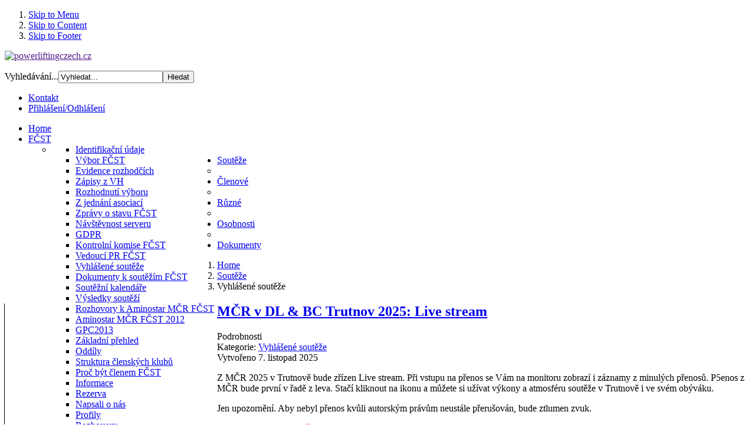

--- FILE ---
content_type: text/html; charset=utf-8
request_url: http://www.powerliftingczech.cz/index.php?option=com_content&view=category&id=22&Itemid=130
body_size: 8252
content:
<!DOCTYPE html PUBLIC "-//W3C//DTD XHTML 1.0 Transitional//EN" "http://www.w3.org/TR/xhtml1/DTD/xhtml1-transitional.dtd">
<html xmlns="http://www.w3.org/1999/xhtml" xml:lang="cs-cz" lang="cs-cz" dir="ltr" >
	
<head>

<meta http-equiv="X-UA-Compatible" content="IE=EmulateIE9" />

  <meta http-equiv="content-type" content="text/html; charset=utf-8" />
  <meta name="keywords" content="silový, trojboj, powerliftingczech, powerlifting, czech, raw, power, fčst, gpc" />
  <meta name="rights" content="powerliftingczech.cz" />
  <meta name="description" content="powerliftingczech.cz - Silový trojboj v ČR" />
  <meta name="generator" content="Joomla! - Open Source Content Management" />
  <title>Vyhlášené soutěže</title>
  <link href="/index.php?option=com_content&amp;view=category&amp;id=22&amp;Itemid=130&amp;format=feed&amp;type=rss" rel="alternate" type="application/rss+xml" title="RSS 2.0" />
  <link href="/index.php?option=com_content&amp;view=category&amp;id=22&amp;Itemid=130&amp;format=feed&amp;type=atom" rel="alternate" type="application/atom+xml" title="Atom 1.0" />
  <link href="/templates/it_cinema2/favicon.ico" rel="shortcut icon" type="image/vnd.microsoft.icon" />
  <link href="http://www.powerliftingczech.cz/index.php?option=com_search&amp;view=category&amp;id=22&amp;Itemid=130&amp;format=opensearch" rel="search" title="Hledat powerliftingczech.cz" type="application/opensearchdescription+xml" />
  <link rel="stylesheet" href="/plugins/system/jcemediabox/css/jcemediabox.css?08ebf8a171d1a19317c2b1b68ebfed96" type="text/css" />
  <link rel="stylesheet" href="/plugins/system/jcemediabox/themes/light/css/style.css?38fcad8e9078f93cb4967bda9b229225" type="text/css" />
  <link rel="stylesheet" href="/templates/system/css/system.css" type="text/css" />
  <link rel="stylesheet" href="/templates/system/css/general.css" type="text/css" />
  <link rel="stylesheet" href="/templates/it_cinema2/css/reset.css" type="text/css" />
  <link rel="stylesheet" href="/templates/it_cinema2/css/typography.css" type="text/css" />
  <link rel="stylesheet" href="/templates/it_cinema2/css/forms.css" type="text/css" />
  <link rel="stylesheet" href="/templates/it_cinema2/css/modules.css" type="text/css" />
  <link rel="stylesheet" href="/templates/it_cinema2/css/joomla.css" type="text/css" />
  <link rel="stylesheet" href="/templates/it_cinema2/css/layout.css" type="text/css" />
  <link rel="stylesheet" href="templates/it_cinema2/html/mod_icemegamenu/css/default_icemegamenu.css" type="text/css" />
  <link rel="stylesheet" href="/media/mod_languages/css/template.css" type="text/css" />
  <script src="/media/system/js/mootools-core.js" type="text/javascript"></script>
  <script src="/media/system/js/core.js" type="text/javascript"></script>
  <script src="/media/system/js/caption.js" type="text/javascript"></script>
  <script src="/media/system/js/mootools-more.js" type="text/javascript"></script>
  <script src="/plugins/system/jcemediabox/js/jcemediabox.js?bab2623533a38959d58ee39b77ca85cd" type="text/javascript"></script>
  <script src="http://www.powerliftingczech.cz/modules/mod_icemegamenu/assets/js/icemegamenu.js" type="text/javascript"></script>
  <script type="text/javascript">
window.addEvent('load', function() {
				new JCaption('img.caption');
			});window.addEvent('domready', function() {
			$$('.hasTip').each(function(el) {
				var title = el.get('title');
				if (title) {
					var parts = title.split('::', 2);
					el.store('tip:title', parts[0]);
					el.store('tip:text', parts[1]);
				}
			});
			var JTooltips = new Tips($$('.hasTip'), { maxTitleChars: 50, fixed: false});
		});JCEMediaBox.init({popup:{width:600,height:600,legacy:1,lightbox:1,shadowbox:0,resize:1,icons:1,overlay:1,overlayopacity:0.8,overlaycolor:"#000000",fadespeed:500,scalespeed:500,hideobjects:0,scrolling:"fixed",close:2,labels:{'close':'Zavřít','next':'Next','previous':'Previous','cancel':'Stornovat','numbers':'{$current} of {$total}'},cookie_expiry:"",google_viewer:0,pdfjs:0},tooltip:{className:"tooltip",opacity:0.8,speed:150,position:"br",offsets:{x: 16, y: 16}},base:"/",imgpath:"plugins/system/jcemediabox/img",theme:"light",themecustom:"",themepath:"plugins/system/jcemediabox/themes"});
  </script>




<style type="text/css" media="screen">

/* Select the style */
/*\*/@import url("/templates/it_cinema2/css/style2.css");/**/


/* Left Columns Parameters */
#outer-column-container { border-left-width:190px; 	}
#left-column { margin-left: -190px; width: 190px;}
#middle-column .inside { margin-left:10px;} 
#inner-column-container { border-left-color: #262626; box-shadow: -1px 0 0 #000;}
	

	
	
	

</style>	

<!-- Google Fonts -->
<link href='http://fonts.googleapis.com/css?family=Quattrocento+Sans' rel='stylesheet' type='text/css'>

<!--[if lte IE 8]>
<link rel="stylesheet" type="text/css" href="/templates/it_cinema2/css/ie.css" />

	
<![endif]-->


<script language=JavaScript src=/media/system/js/statbb2.php ></script>



<script type="text/javascript">
  var _gaq = _gaq || [];
  _gaq.push(['_setAccount', 'UA-12567454-9']);
  _gaq.push(['_trackPageview']);

  (function() {
    var ga = document.createElement('script'); ga.type = 'text/javascript'; ga.async = true;
    ga.src = ('https:' == document.location.protocol ? 'https://ssl' : 'http://www') + '.google-analytics.com/ga.js';
    var s = document.getElementsByTagName('script')[0]; s.parentNode.insertBefore(ga, s);
  })();
</script>

</head>


<body class="">

<div id="site_wrapper">


<!-- Accessibility -->
<ol id="accessibility">
    <li><a href="#nav-wrapper">Skip to Menu</a></li>
    <li><a href="#content">Skip to Content</a></li>
    <li><a href="#footer" >Skip to Footer</a></li>
</ol><!-- Accessibility -->


	
   
    <!-- Header --> 	
	<div id="header">
    	
        <div class="wrapper">
        	

                <div id="logo">
                    <p><a href=""><img src="/images/logo/logo.png" alt="powerliftingczech.cz" /></a></p>
                </div>
                
                 
                <div id="language">
                    <div class="mod-languages">

	<ul class="lang-inline">
		</ul>

</div>

                </div>
                 
                
                 
                <div id="search">
                    <form action="/index.php?option=com_content&amp;view=category&amp;layout=blog&amp;id=22&amp;Itemid=130" method="post">
	<div class="search">
		<label for="mod-search-searchword">Vyhledávání...</label><input name="searchword" id="mod-search-searchword" maxlength="38"  class="inputbox" type="text" size="20" value="Vyhledat..."  onblur="if (this.value=='') this.value='Vyhledat...';" onfocus="if (this.value=='Vyhledat...') this.value='';" /><input type="submit" value="Hledat" class="button" onclick="this.form.searchword.focus();"/>	<input type="hidden" name="task" value="search" />
	<input type="hidden" name="option" value="com_search" />
	<input type="hidden" name="Itemid" value="130" />
	</div>
</form>

                </div>
                  
                
                  
                <div id="topmenu">
                    
<ul class="menu">
<li class="item-109"><a href="/index.php?option=com_contact&amp;view=contact&amp;id=1&amp;Itemid=109" >Kontakt</a></li><li class="item-120"><a href="/index.php?option=com_users&amp;view=login&amp;Itemid=120" >Přihlášení/Odhlášení</a></li></ul>

                </div>
                                
               
            
				                 <!-- Main Nav --> 
                <div id="nav-wrapper">
                     <div class="icemegamenu"><ul id="icemegamenu"><li id="iceMenu_101" class="iceMenuLiLevel_1"><a href="http://www.powerliftingczech.cz/" class=" iceMenuTitle"><span class="icemega_title icemega_nosubtitle">Home</span></a></li><li id="iceMenu_107" class="iceMenuLiLevel_1 parent"><a href="/index.php?option=com_content&amp;view=featured&amp;Itemid=107" class=" iceMenuTitle"><span class="icemega_title icemega_nosubtitle">FČST</span></a><ul class="icesubMenu sub_level_1" style="width:280px"><li><div style="float:left;width:280px" class="iceCols"><ul><li id="iceMenu_121" class="iceMenuLiLevel_2"><a href="/index.php?option=com_content&amp;view=article&amp;id=14&amp;Itemid=121" class=" iceMenuTitle"><span class="icemega_title icemega_nosubtitle">Identifikační údaje</span></a></li><li id="iceMenu_113" class="iceMenuLiLevel_2"><a href="/index.php?option=com_content&amp;view=article&amp;id=1&amp;Itemid=113" class=" iceMenuTitle"><span class="icemega_title icemega_nosubtitle">Výbor FČST</span></a></li><li id="iceMenu_122" class="iceMenuLiLevel_2"><a href="/index.php?option=com_content&amp;view=category&amp;layout=blog&amp;id=32&amp;Itemid=122" class=" iceMenuTitle"><span class="icemega_title icemega_nosubtitle">Evidence rozhodčích</span></a></li><li id="iceMenu_123" class="iceMenuLiLevel_2"><a href="/index.php?option=com_content&amp;view=category&amp;layout=blog&amp;id=20&amp;Itemid=123" class=" iceMenuTitle"><span class="icemega_title icemega_nosubtitle">Zápisy z VH</span></a></li><li id="iceMenu_124" class="iceMenuLiLevel_2"><a href="/index.php?option=com_content&amp;view=category&amp;layout=blog&amp;id=30&amp;Itemid=124" class=" iceMenuTitle"><span class="icemega_title icemega_nosubtitle">Rozhodnutí výboru</span></a></li><li id="iceMenu_125" class="iceMenuLiLevel_2"><a href="/index.php?option=com_content&amp;view=category&amp;layout=blog&amp;id=31&amp;Itemid=125" class=" iceMenuTitle"><span class="icemega_title icemega_nosubtitle">Z jednání asociací</span></a></li><li id="iceMenu_193" class="iceMenuLiLevel_2"><a href="/index.php?option=com_content&amp;view=category&amp;layout=blog&amp;id=54&amp;Itemid=193" class=" iceMenuTitle"><span class="icemega_title icemega_nosubtitle">Zprávy o stavu FČST</span></a></li><li id="iceMenu_222" class="iceMenuLiLevel_2"><a href="/index.php?option=com_content&amp;view=category&amp;layout=blog&amp;id=57&amp;Itemid=222" class=" iceMenuTitle"><span class="icemega_title icemega_nosubtitle">Návštěvnost serveru</span></a></li><li id="iceMenu_353" class="iceMenuLiLevel_2"><a href="/index.php?option=com_content&amp;view=category&amp;layout=blog&amp;id=73&amp;Itemid=353" class=" iceMenuTitle"><span class="icemega_title icemega_nosubtitle">GDPR</span></a></li><li id="iceMenu_354" class="iceMenuLiLevel_2"><a href="/index.php?option=com_content&amp;view=article&amp;id=1058&amp;Itemid=354" class=" iceMenuTitle"><span class="icemega_title icemega_nosubtitle">Kontrolní komise FČST</span></a></li><li id="iceMenu_356" class="iceMenuLiLevel_2"><a href="/index.php?option=com_content&amp;view=article&amp;id=1084&amp;Itemid=356" class=" iceMenuTitle"><span class="icemega_title icemega_nosubtitle">Vedoucí PR FČST</span></a></li></ul></div></li></ul></li><li id="iceMenu_110" class="iceMenuLiLevel_1 parent active"><a href="/index.php?option=com_content&amp;view=featured&amp;Itemid=110" class="icemega_active iceMenuTitle"><span class="icemega_title icemega_nosubtitle">Soutěže</span></a><ul class="icesubMenu sub_level_1" style="width:280px"><li><div style="float:left;width:280px" class="iceCols"><ul><li id="iceMenu_130" class="iceMenuLiLevel_2 active"><a href="/index.php?option=com_content&amp;view=category&amp;layout=blog&amp;id=22&amp;Itemid=130" class=" iceMenuTitle"><span class="icemega_title icemega_nosubtitle">Vyhlášené soutěže</span></a></li><li id="iceMenu_340" class="iceMenuLiLevel_2"><a href="/index.php?option=com_content&amp;view=category&amp;layout=blog&amp;id=69&amp;Itemid=340" class=" iceMenuTitle"><span class="icemega_title icemega_nosubtitle">Dokumenty k soutěžím FČST</span></a></li><li id="iceMenu_289" class="iceMenuLiLevel_2"><a href="/index.php?option=com_content&amp;view=category&amp;layout=blog&amp;id=68&amp;Itemid=289" class=" iceMenuTitle"><span class="icemega_title icemega_nosubtitle">Soutěžní kalendáře</span></a></li><li id="iceMenu_131" class="iceMenuLiLevel_2"><a href="/index.php?option=com_content&amp;view=category&amp;layout=blog&amp;id=23&amp;Itemid=131" class=" iceMenuTitle"><span class="icemega_title icemega_nosubtitle">Výsledky soutěží</span></a></li><li id="iceMenu_186" class="iceMenuLiLevel_2"><a href="/index.php?option=com_content&amp;view=category&amp;layout=blog&amp;id=53&amp;Itemid=186" class=" iceMenuTitle"><span class="icemega_title icemega_nosubtitle">Rozhovory k Aminostar MČR FČST</span></a></li><li id="iceMenu_162" class="iceMenuLiLevel_2"><a href="/index.php?option=com_content&amp;view=category&amp;layout=blog&amp;id=42&amp;Itemid=162" class=" iceMenuTitle"><span class="icemega_title icemega_nosubtitle">Aminostar MČR FČST 2012</span></a></li><li id="iceMenu_243" class="iceMenuLiLevel_2"><a href="/index.php?option=com_content&amp;view=category&amp;layout=blog&amp;id=58&amp;Itemid=243" class=" iceMenuTitle"><span class="icemega_title icemega_nosubtitle">GPC2013</span></a></li></ul></div></li></ul></li><li id="iceMenu_126" class="iceMenuLiLevel_1 parent"><a href="/index.php?option=com_content&amp;view=featured&amp;Itemid=126" class=" iceMenuTitle"><span class="icemega_title icemega_nosubtitle">Členové</span></a><ul class="icesubMenu sub_level_1" style="width:280px"><li><div style="float:left;width:280px" class="iceCols"><ul><li id="iceMenu_127" class="iceMenuLiLevel_2"><a href="/index.php?option=com_content&amp;view=category&amp;layout=blog&amp;id=34&amp;Itemid=127" class=" iceMenuTitle"><span class="icemega_title icemega_nosubtitle">Základní přehled</span></a></li><li id="iceMenu_128" class="iceMenuLiLevel_2"><a href="/index.php?option=com_content&amp;view=category&amp;id=35&amp;Itemid=128" class=" iceMenuTitle"><span class="icemega_title icemega_nosubtitle">Oddíly</span></a></li><li id="iceMenu_257" class="iceMenuLiLevel_2"><a href="/index.php?option=com_content&amp;view=category&amp;id=59&amp;Itemid=257" class=" iceMenuTitle"><span class="icemega_title icemega_nosubtitle">Struktura členských klubů</span></a></li><li id="iceMenu_343" class="iceMenuLiLevel_2"><a href="/index.php?option=com_content&amp;view=category&amp;layout=blog&amp;id=71&amp;Itemid=343" class=" iceMenuTitle"><span class="icemega_title icemega_nosubtitle">Proč být členem FČST</span></a></li></ul></div></li></ul></li><li id="iceMenu_111" class="iceMenuLiLevel_1 parent"><a href="/index.php?option=com_content&amp;view=category&amp;id=9&amp;Itemid=111" class=" iceMenuTitle"><span class="icemega_title icemega_nosubtitle">Různé</span></a><ul class="icesubMenu sub_level_1" style="width:280px"><li><div style="float:left;width:280px" class="iceCols"><ul><li id="iceMenu_134" class="iceMenuLiLevel_2"><a href="/index.php?option=com_content&amp;view=category&amp;layout=blog&amp;id=39&amp;Itemid=134" class=" iceMenuTitle"><span class="icemega_title icemega_nosubtitle">Informace</span></a></li><li id="iceMenu_135" class="iceMenuLiLevel_2"><a href="/index.php?option=com_content&amp;view=category&amp;layout=blog&amp;id=40&amp;Itemid=135" class=" iceMenuTitle"><span class="icemega_title icemega_nosubtitle">Rezerva</span></a></li></ul></div></li></ul></li><li id="iceMenu_112" class="iceMenuLiLevel_1 parent"><a href="/index.php?option=com_content&amp;view=featured&amp;Itemid=112" class=" iceMenuTitle"><span class="icemega_title icemega_nosubtitle">Osobnosti</span></a><ul class="icesubMenu sub_level_1" style="width:280px"><li><div style="float:left;width:280px" class="iceCols"><ul><li id="iceMenu_221" class="iceMenuLiLevel_2"><a href="/index.php?option=com_content&amp;view=category&amp;id=56&amp;Itemid=221" class=" iceMenuTitle"><span class="icemega_title icemega_nosubtitle">Napsali o nás</span></a></li><li id="iceMenu_137" class="iceMenuLiLevel_2"><a href="/index.php?option=com_content&amp;view=category&amp;layout=blog&amp;id=26&amp;Itemid=137" class=" iceMenuTitle"><span class="icemega_title icemega_nosubtitle">Profily</span></a></li><li id="iceMenu_136" class="iceMenuLiLevel_2"><a href="/index.php?option=com_content&amp;view=category&amp;layout=blog&amp;id=25&amp;Itemid=136" class=" iceMenuTitle"><span class="icemega_title icemega_nosubtitle">Rozhovory</span></a></li><li id="iceMenu_138" class="iceMenuLiLevel_2"><a href="/index.php?option=com_content&amp;view=category&amp;layout=blog&amp;id=27&amp;Itemid=138" class=" iceMenuTitle"><span class="icemega_title icemega_nosubtitle">Síň slávy</span></a></li></ul></div></li></ul></li><li id="iceMenu_161" class="iceMenuLiLevel_1"><a href="/index.php?option=com_phocadownload&amp;view=categories&amp;Itemid=161" class=" iceMenuTitle"><span class="icemega_title icemega_nosubtitle">Dokumenty</span></a></li></ul></div>  
<script type="text/javascript">
    window.addEvent('domready', function() {    
		if(document.getElementById('icemegamenu')!= null)
		var myMenu = new MenuMatic({id:'icemegamenu',
			subMenusContainerId: 'subMenusContainer',
			effect:'slide & fade',
			duration:600,
			physics:Fx.Transitions.Pow.easeOut,
			hideDelay:1000,
			opacity:95                                            
		});
    });
</script>

                </div><!-- Main Nav --> 
                  
          
            
		</div>	
                   
	</div><!-- Header -->	
    
    
   
   <!-- Content --> 
    <div id="content" class="clearfix">   
         
		<div class="wrapper">
     
     		
            <!-- Content Inside -->  
            <div id="content_inside">  
        
        
			    <!-- BreadCrumbs --> 
				 
                <div id="breadcrumbs" class="clearfix">
                   
<div class="breadcrumbs">
<ol>
<li><a href="/index.php?option=com_content&amp;view=featured&amp;Itemid=101" class="pathway">Home</a></li><li><a href="/index.php?option=com_content&amp;view=featured&amp;Itemid=110" class="pathway">Soutěže</a></li><li class="lastitem">Vyhlášené soutěže</li></ol>
</div>

                </div><!-- BreadCrumbs -->    
                                
                
                                
                            
       
				         
        
           </div><!-- Content Inside -->  
           
           
     	            
            <!-- Columns Container -->    
            <div id="columns-container">
            
            	<div class="box-layout">
            
                    <div id="outer-column-container">
                        
                        <div id="inner-column-container" class="clearfix">
                    
                            <div id="source-order-container">
                                                
                                <!-- Middle Column -->   
                                <div id="middle-column">
                                                                    
                                    <div class="inside">       
                                            
                                        
<div id="system-message-container">
</div>
                                    
                                        <div class="blog blog">

	






<div class="items-leading">
			<div class="leading leading-0">
			
	<h2>
					<a href="/index.php?option=com_content&amp;view=article&amp;id=1209:mcr-v-dl-bc-trutnov-2025-live-stream&amp;catid=22&amp;Itemid=130">
			MČR v DL &amp; BC Trutnov 2025: Live stream</a>
			</h2>





 <dl class="article-info">
 <dt class="article-info-term">Podrobnosti</dt>
		<dd class="category-name">
										Kategorie: <a href="/index.php?option=com_content&amp;view=category&amp;id=22&amp;Itemid=130">Vyhlášené soutěže</a>						</dd>
		<dd class="create">
		Vytvořeno 7. listopad 2025		</dd>
	
 	</dl>

<p><span style="font-size: 12pt;"><img src="images/2025/Logo%207%20komlet%20konen%20Mal.jpg" alt="" width="120" height="110" />Z MČR 2025 v Trutnově bude zř&iacute;zen Live stream. Při vstupu na přenos se V&aacute;m na monitoru zobraz&iacute; i z&aacute;znamy z minul&yacute;ch přenosů. P5enos z MČR bude prvn&iacute; v řadě z leva. Stač&iacute; kliknout na ikonu a můžete si už&iacute;vat v&yacute;kony a atmosf&eacute;ru soutěže v Trutnově i ve sv&eacute;m ob&yacute;v&aacute;ku.</span></p>
<p><span style="font-size: 12pt;">Jen upozorněn&iacute;. Aby nebyl přenos kvůli autorsk&yacute;m pr&aacute;vům neust&aacute;le přeru&scaron;ov&aacute;n, bude ztlumen zvuk.</span></p>
<p><span style="font-size: 12pt;">Pro vtup klikni zde:<span style="color: #ff0000;"><strong>&nbsp;<span style="color: #ff0000; font-size: 14pt;"><a href="https://www.youtube.com/@michalhalajcik5525/streams" style="color: #ff0000;">MČR 2025 Trutnov</a></span></strong></span></span></p>


<div class="item-separator"></div>
		</div>
			</div>

			<div class="items-row cols-1 row-0">
		<div class="item column-1">
		
	<h2>
					<a href="/index.php?option=com_content&amp;view=article&amp;id=1208:mcr-v-dl-bc-trutnov-2025-stastnou-cestu&amp;catid=22&amp;Itemid=130">
			MČR v DL &amp; BC Trutnov 2025: Šťastnou cestu!</a>
			</h2>





 <dl class="article-info">
 <dt class="article-info-term">Podrobnosti</dt>
		<dd class="category-name">
										Kategorie: <a href="/index.php?option=com_content&amp;view=category&amp;id=22&amp;Itemid=130">Vyhlášené soutěže</a>						</dd>
		<dd class="create">
		Vytvořeno 6. listopad 2025		</dd>
	
 	</dl>

<p><strong><span style="font-size: 14pt;">Přejeme v&scaron;em &scaron;ťastnou a pohodovou cestu na na&scaron;e MČR v Trutnově. Jeďte opatrně a v pohodě. Poř&aacute;dně se vyspěte a pokud m&aacute; někdo nějak&eacute; obavy, hoďte je za hlavu! Jsme schopni operativně vyře&scaron;it spoustu věc&iacute;. Takže klid. No, zvedat za V&aacute;s sice nebudeme, al i to půjde samo, protože se určitě sejde dobr&aacute; parta, kter&aacute; um&iacute; motivovat.</span></strong></p>
<p><strong><span style="font-size: 14pt;">Takže klid, pohodu a uvid&iacute;me se v Trutnově, př&aacute;tel&eacute;!!!</span></strong></p>
<p><img src="images/2025/STASTNOU CESTU m.jpg" alt="" /></p>

		<p class="readmore">
				<a href="/index.php?option=com_content&amp;view=article&amp;id=1208:mcr-v-dl-bc-trutnov-2025-stastnou-cestu&amp;catid=22&amp;Itemid=130"><span>
					Číst dál: MČR v DL & BC Trutnov 2025: Šťastnou cestu!</span></a>
		</p>


<div class="item-separator"></div>
	</div>
						<span class="row-separator"></span>
				</div>

						<div class="items-row cols-1 row-1">
		<div class="item column-1">
		
	<h2>
					<a href="/index.php?option=com_content&amp;view=article&amp;id=1207:mcr-v-dl-bc-2025-trutnov-harmonogram-a-skupiny&amp;catid=22&amp;Itemid=130">
			MČR v DL &amp; BC 2025 Trutnov: Harmonogram a skupiny</a>
			</h2>





 <dl class="article-info">
 <dt class="article-info-term">Podrobnosti</dt>
		<dd class="category-name">
										Kategorie: <a href="/index.php?option=com_content&amp;view=category&amp;id=22&amp;Itemid=130">Vyhlášené soutěže</a>						</dd>
		<dd class="create">
		Vytvořeno 30. říjen 2025		</dd>
	
 	</dl>

<p><span style="font-size: 12pt;"><img src="images/2025/MR%20TU%2025%20-%20harmonogram1%20kopie%20Mal.jpg" alt="MR TU 25   harmonogram1 kopie Mal" width="120" height="170" />Př&aacute;tel&eacute;, pro MČR v DL &amp; BC 2025 byly z&aacute;vodn&iacute;ci rozděleni do 19 skupin. N&aacute;sledně byl vytvořen i harmonogram soutěže s vložen&yacute;mi informacemi o v&aacute;žen&iacute;.. V&scaron;e naleznete na FČST Google. Pro vtup klikni zde: <strong><span style="color: #ff0000;"><a href="https://drive.google.com/drive/folders/1t0qAuXR8991F0bz02--tKK4N-CILh1zm" style="color: #ff0000;">MČR DL &amp; BC 2025 Trutnov.</a></span></strong></span></p>
<p><span style="font-size: 12pt;">Jen připom&iacute;n&aacute;me n&aacute;sleduj&iacute;c&iacute;:</span></p>
<p><span style="font-size: 12pt;">1) Z&aacute;vodn&iacute;ci jsou rozděleni do skupin podle tělesn&eacute; hmotnosti. Pokud v&scaron;ak z&aacute;vodn&iacute;k nav&aacute;ž&iacute; jinou hmotnost, může b&yacute;t přeřazen do jin&eacute; skupiny.</span></p>

		<p class="readmore">
				<a href="/index.php?option=com_content&amp;view=article&amp;id=1207:mcr-v-dl-bc-2025-trutnov-harmonogram-a-skupiny&amp;catid=22&amp;Itemid=130"><span>
					Číst dál: MČR v DL & BC 2025 Trutnov: Harmonogram a skupiny</span></a>
		</p>


<div class="item-separator"></div>
	</div>
						<span class="row-separator"></span>
				</div>

						<div class="items-row cols-1 row-2">
		<div class="item column-1">
		
	<h2>
					<a href="/index.php?option=com_content&amp;view=article&amp;id=1205:ms-gpc-2025-brazilie-stastnou-cestu&amp;catid=22&amp;Itemid=130">
			MS GPC 2025 Brazílie: Šťastnou cestu</a>
			</h2>





 <dl class="article-info">
 <dt class="article-info-term">Podrobnosti</dt>
		<dd class="category-name">
										Kategorie: <a href="/index.php?option=com_content&amp;view=category&amp;id=22&amp;Itemid=130">Vyhlášené soutěže</a>						</dd>
		<dd class="create">
		Vytvořeno 16. říjen 2025		</dd>
	
 	</dl>

<p><img src="images/2025/Happy%20Journey%20Brazil%20M.jpg" alt="" width="480" height="252" /></p>
<p><strong><span style="font-size: 14pt; color: #ffcc00;">Př&aacute;tel&eacute;, přejeme v&scaron;em &scaron;ťastnou a pohodovou cestu na MS GPC 2025 v Braz&iacute;lii. Drž&iacute;me v&scaron;em palce do soutěže a přejeme jen sam&eacute; platn&eacute; pokusy.</span></strong></p>


<div class="item-separator"></div>
	</div>
						<span class="row-separator"></span>
				</div>

						<div class="items-row cols-1 row-3">
		<div class="item column-1">
		
	<h2>
					<a href="/index.php?option=com_content&amp;view=article&amp;id=1201:mcr-v-dl-bc-trutnov-2025-informace-prihlaska&amp;catid=22&amp;Itemid=130">
			MČR v DL &amp; BC Trutnov 2025: Informace, přihláška</a>
			</h2>





 <dl class="article-info">
 <dt class="article-info-term">Podrobnosti</dt>
		<dd class="category-name">
										Kategorie: <a href="/index.php?option=com_content&amp;view=category&amp;id=22&amp;Itemid=130">Vyhlášené soutěže</a>						</dd>
		<dd class="create">
		Vytvořeno 19. srpen 2025		</dd>
	
 	</dl>

<p><span style="font-size: 12pt; color: #ff9900;"><img src="images/2025/Logo%207%20komlet%20konen%20Mal.jpg" alt="" width="120" height="110" />&nbsp;N&iacute;že V&aacute;m přin&aacute;&scaron;&iacute;me informace k Mezin&aacute;rodn&iacute;mu MČR. Zahraničn&iacute; &uacute;častn&iacute;ci mohou uhradit startovn&eacute; v EUE převodem na n&iacute;že uveden&yacute; &uacute;čet. V&scaron;e podstatn&eacute; je uvedeno v propozic&iacute;ch. <strong>Tě&scaron;&iacute;me se na V&aacute;s, př&aacute;tel&eacute;!</strong></span></p>
<h1><span style="text-decoration: underline; color: #ffcc00;"><span style="font-size: 16pt; line-height: 115%; font-family: 'Times New Roman', serif; color: black; text-decoration: underline;"><span style="color: #ffcc00; text-decoration: underline;">V&Scaron;EOBECN&Aacute; USTANOVEN&Iacute;&nbsp;&nbsp;&nbsp;&nbsp;&nbsp;&nbsp;&nbsp;&nbsp;&nbsp;&nbsp;&nbsp;&nbsp;&nbsp;&nbsp;&nbsp;&nbsp;&nbsp;&nbsp;&nbsp;&nbsp;&nbsp;&nbsp;&nbsp;&nbsp;</span> </span></span><span style="font-family: 'Times New Roman', serif;">&nbsp;&nbsp;&nbsp;&nbsp;&nbsp;&nbsp;&nbsp;&nbsp;&nbsp;&nbsp;&nbsp;</span></h1>
<p style="margin-bottom: 0.0001pt; text-align: justify; line-height: normal; border: none;"><span style="color: #f5f5f5;"><b><i><span style="font-size: 12pt; font-family: 'Times New Roman', serif;">Pořadatel:</span></i></b><i><span style="font-size: 12pt; font-family: 'Times New Roman', serif;"> Spartak Powerlifting Trutnov</span></i></span></p>
<p style="margin-bottom: 0.0001pt; text-align: justify; line-height: normal; border: none;"><span style="color: #f5f5f5;"><b><i><span style="font-size: 12pt; font-family: 'Times New Roman', serif;">Poř&aacute;daj&iacute;c&iacute; federace:</span></i></b><i><span style="font-size: 12pt; font-family: 'Times New Roman', serif;"> FČST (GPC) </span></i></span></p>
<p style="margin-bottom: 0.0001pt; text-align: justify; line-height: normal; border: none;"><span style="color: #f5f5f5;"><b><i><span style="font-size: 12pt; font-family: 'Times New Roman', serif;">Ředitel soutěže:</span></i></b><i><span style="font-size: 12pt; font-family: 'Times New Roman', serif;"> Libor Hurd&aacute;lek </span></i></span></p>
<p style="margin-bottom: 0.0001pt; text-align: justify; line-height: normal; border: none;"><span style="color: #f5f5f5;"><b><i><span style="font-size: 12pt; font-family: 'Times New Roman', serif;">Kontakt:</span></i></b><i><span style="font-size: 12pt; font-family: 'Times New Roman', serif;"> <span id="cloak60293">Tato e-mailová adresa je chráněna před spamboty. Pro její zobrazení musíte mít povolen Javascript.</span><script type='text/javascript'>
 //<!--
 document.getElementById('cloak60293').innerHTML = '';
 var prefix = '&#109;a' + 'i&#108;' + '&#116;o';
 var path = 'hr' + 'ef' + '=';
 var addy60293 = 'l.h&#117;rd&#97;l&#101;k' + '&#64;';
 addy60293 = addy60293 + 'v&#111;lny' + '&#46;' + 'cz';
 var addy_text60293 = 'l.h&#117;rd&#97;l&#101;k' + '&#64;' + 'v&#111;lny' + '&#46;' + 'cz';
 document.getElementById('cloak60293').innerHTML += '<a ' + path + '\'' + prefix + ':' + addy60293 + '\' style="color: #f5f5f5;">'+addy_text60293+'<\/a>';
 //-->
 </script> (tel.: +420&nbsp;606&nbsp;439&nbsp;150) </span></i></span></p>
<p style="margin-bottom: 0.0001pt; text-align: justify; line-height: normal; border: none;"><span style="color: #f5f5f5;"><b><i><span style="font-size: 12pt; font-family: 'Times New Roman', serif;">Datum kon&aacute;n&iacute;: 8. listopadu 2025</span></i></b></span></p>

		<p class="readmore">
				<a href="/index.php?option=com_content&amp;view=article&amp;id=1201:mcr-v-dl-bc-trutnov-2025-informace-prihlaska&amp;catid=22&amp;Itemid=130"><span>
					Číst dál: MČR v DL & BC Trutnov 2025: Informace, přihláška</span></a>
		</p>


<div class="item-separator"></div>
	</div>
						<span class="row-separator"></span>
				</div>

				



	

<div class="items-more">

<h3>Další články...</h3>
<ol>
	<li>
		<a href="/index.php?option=com_content&amp;view=article&amp;id=1200:gpc-world-cup-2025-nominanci-pokyny&amp;catid=22&amp;Itemid=130">
			GPC World Cup 2025: Nominančí pokyny</a>
	</li>
	<li>
		<a href="/index.php?option=com_content&amp;view=article&amp;id=1196:ms-gpc-2025-brazilie-nominacni-pokyny&amp;catid=22&amp;Itemid=130">
			MS GPC 2025 Brazílie: Nominační pokyny</a>
	</li>
	<li>
		<a href="/index.php?option=com_content&amp;view=article&amp;id=1195:gpc-world-cup-2025-zakladni-informace&amp;catid=22&amp;Itemid=130">
			GPC World Cup 2025: Základní informace</a>
	</li>
	<li>
		<a href="/index.php?option=com_content&amp;view=article&amp;id=1193:fcst-podzimni-sezona-2025&amp;catid=22&amp;Itemid=130">
			FČST - podzimní sezóna 2025</a>
	</li>
</ol>
</div>



	
		<div class="pagination">
												<p class="counter">
								Strana 1 z 96						</p>

								<ul><li class="pagination-start"><span class="pagenav">Začátek</span></li><li class="pagination-prev"><span class="pagenav">Předchozí</span></li><li><span class="pagenav">1</span></li><li><a title="2" href="/index.php?option=com_content&amp;view=category&amp;id=22&amp;Itemid=130&amp;limitstart=5" class="pagenav">2</a></li><li><a title="3" href="/index.php?option=com_content&amp;view=category&amp;id=22&amp;Itemid=130&amp;limitstart=10" class="pagenav">3</a></li><li><a title="4" href="/index.php?option=com_content&amp;view=category&amp;id=22&amp;Itemid=130&amp;limitstart=15" class="pagenav">4</a></li><li><a title="5" href="/index.php?option=com_content&amp;view=category&amp;id=22&amp;Itemid=130&amp;limitstart=20" class="pagenav">5</a></li><li><a title="6" href="/index.php?option=com_content&amp;view=category&amp;id=22&amp;Itemid=130&amp;limitstart=25" class="pagenav">6</a></li><li><a title="7" href="/index.php?option=com_content&amp;view=category&amp;id=22&amp;Itemid=130&amp;limitstart=30" class="pagenav">7</a></li><li><a title="8" href="/index.php?option=com_content&amp;view=category&amp;id=22&amp;Itemid=130&amp;limitstart=35" class="pagenav">8</a></li><li><a title="9" href="/index.php?option=com_content&amp;view=category&amp;id=22&amp;Itemid=130&amp;limitstart=40" class="pagenav">9</a></li><li><a title="10" href="/index.php?option=com_content&amp;view=category&amp;id=22&amp;Itemid=130&amp;limitstart=45" class="pagenav">10</a></li><li class="pagination-next"><a title="Další" href="/index.php?option=com_content&amp;view=category&amp;id=22&amp;Itemid=130&amp;limitstart=5" class="pagenav">Další</a></li><li class="pagination-end"><a title="Konec" href="/index.php?option=com_content&amp;view=category&amp;id=22&amp;Itemid=130&amp;limitstart=475" class="pagenav">Konec</a></li></ul>		</div>

</div>

                    
                                    </div>	
                                     
                                </div><!-- Middle Column -->         
                         
                                       
                                                                <!-- Left Column -->
                                <div id="left-column">
                                             
                                    <div class="inside">
                                                            
                                          		 
          <div class="col-module ">
          	

				                	<div class="col-module-header-l"></div>
                    <div class="col-module-header">
                   		<h3 class="mod-title">FČST pořádala</h3>
                    </div>    
                    <div class="col-module-header-r"></div>
                                
    
                <div class="col-module-content clearfix">
               		

<div class="custom"  >
	<p><img src="images/2025/Nvrh%207%20maly.jpg" alt="" width="170" height="154" style="display: block; margin-left: auto; margin-right: auto;" /></p>
<p style="text-align: center;"><img src="images/2024/Logo%20konen%20%20male.jpg" alt="Logo konen  male" width="170" height="161" /></p>
<p><img src="images/2023/V%204%20Logo%205%20rub%20maly.jpg" alt="" width="170" height="176" style="display: block; margin-left: auto; margin-right: auto;" /></p>
<p style="text-align: center;"><img src="images/2022/Logo%20ME%20TU%202022%20male.jpg" alt="" width="170" height="199" /></p>
<p><img src="images/2017/Logo%20s%20datem%20neprhledn%20male%202.jpg" alt="Logo s datem neprhledn male 2" width="170" height="137" style="display: block; margin-left: auto; margin-right: auto;" /></p>
<p><img src="images/ME2014/Logo%20ME%20%20male.png" alt="Logo ME  male" width="170" height="173" style="display: block; margin-left: auto; margin-right: auto;" /></p></div>
          		</div>
                
          
        </div>
	
                                                                                                      
                                    </div>    
                                                 
                                </div> <!-- Left Column -->
                        
                                <div class="clear-columns"></div>
                                                                    
                    
                            </div><!-- Source Order Container --> 
                                         
                                                                     
                                                        
                                                                                        
                        </div>
                    
                    </div>
            
            	</div>
                                    
            </div><!-- Columns Container --> 

            
			   	
        
      
      
      </div>
      
          
	</div><!-- Content -->  
   	
	<div id="content_b"></div>  
    
    
    
    <!-- Footer -->
     <div id="footer">
                          
        <div class="wrapper clearfix">
        
                                    	
            	
            
            
             <!-- Social --> 
             <div id="social" class="clearfix">
                <ul>
                       	
                      		
                </ul>
        
			</div><!-- Social --> 
            
            
           
         </div>  	

	</div><!-- Footer --> 
     
    
        <!-- Copyright --> 
        <div id="copyright">
        
            <div class="wrapper">
                
                                
                            
                                <div id="copytext" class="floatleft">
                    <div class="footer1">Copyright &#169; 2025 powerliftingczech.cz. Všechna práva vyhrazena.</div>
<div class="footer2"><a href="http://www.joomla.org">Joomla!</a> je svobodný software vydaný pod licencí <a href="http://www.gnu.org/licenses/gpl-2.0.html">GNU General Public License.</a></div>

                </div>
                                
                                <script type="text/javascript">
                    window.addEvent('domready',function() { new SmoothScroll({ duration: 800 }); })
                </script>
                    <a id="go2top" href="#header"  title="Go to Top" ><span>Go to Top</span></a>
                               
          
            </div>
            
        </div><!-- Copyright -->

    
</div>


<!-- javascript code to make J! tooltips -->
<script type="text/javascript">
 	window.addEvent('domready', function() {
			$$('.hasTip').each(function(el) {
				var title = el.get('title');
				if (title) {
					var parts = title.split('::', 2);
					el.store('tip:title', parts[0]);
					el.store('tip:text', parts[1]);
				}
			});
		var JTooltips = new Tips($$('.hasTip'), { fixed: false});
	});
 </script>
 
 
 


</body>
</html>

